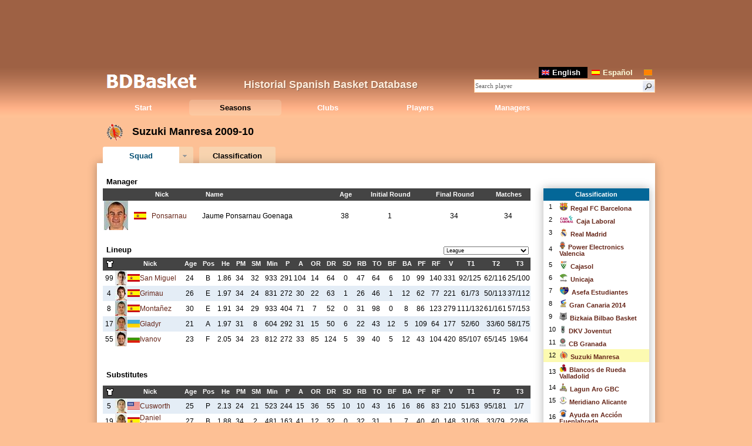

--- FILE ---
content_type: text/html
request_url: http://www.bdbasket.com/en/t/t2009-105.html
body_size: 6160
content:
<!DOCTYPE html PUBLIC "-//W3C//DTD HTML 4.01//EN" "http://www.w3.org/TR/html4/strict.dtd">
<html lang="es-ES">
<head>
 <title>Squad of Suzuki Manresa 2009-10 - BDBasket</title>
 <meta name="Description" content="Squad of Suzuki Manresa in season 2009-10">
 <meta name="keywords" content="Season, 2009-10, Club, Suzuki Manresa, Season 2009-10, Suzuki Manresa 2009-10">
 <meta http-equiv="Content-Type" content="text/html; charset=ISO-8859-1">
 <meta name="robots" content="all">
 <link rel="alternate" hreflang="es" href="http://www.bdbasket.com/es/t/t2009-105.html">
 <link rel="alternate" hreflang="en" href="http://www.bdbasket.com/en/t/t2009-105.html">
 <link rel="alternate" hreflang="ca" href="http://www.bdbasket.com/t/t2009-105.html">
 <link href="../../style/style.css" rel="stylesheet" type="text/css">
 <link href="../../style/sprites.css" rel="stylesheet" type="text/css">
 <script type="text/javascript" src="../../style/scripts_comuns.js"></script>
 <link href="../../style/equip_temporada.css" rel="stylesheet" type="text/css">
 <script type="text/javascript" src="../../style/scripts_eqtemporada.js"></script>
 <script type="text/javascript" src="https://ajax.googleapis.com/ajax/libs/jquery/1.6.3/jquery.min.js"></script>
 <script type="text/javascript">if (typeof jQuery == 'undefined') { document.write(unescape("%3Cscript src='../../style/jquery.js' type='text/javascript'%3E%3C/script%3E")); }</script>
<script type="text/javascript">
var _gaq = _gaq || [];
_gaq.push(['_setAccount', 'UA-579381-4']);
_gaq.push(['_trackPageview']);
(function() {
var ga = document.createElement('script'); ga.type = 'text/javascript'; ga.async = true;
ga.src = ('https:' == document.location.protocol ? 'https://ssl' : 'http://www') + '.google-analytics.com/ga.js';
var s = document.getElementsByTagName('script')[0]; s.parentNode.insertBefore(ga, s);
})();
</script>
</head>
<body>
  <div class="ad_alt">
<script type="text/javascript"><!--
google_ad_client = "ca-pub-1494352246491178";
/* bdbasket dalt */
google_ad_slot = "4503044419";
google_ad_width = 728;
google_ad_height = 90;
//-->
</script>
<script type="text/javascript" src="http://pagead2.googlesyndication.com/pagead/show_ads.js"></script>
  </div>
<div id="header">
 <div id="capsalera">
  <div id="logo"><a href="../index.html" title="BDFutbol"><img src="../../style/logo7.png" alt="logo"></a>
  <div class="ph1">Historial Spanish Basket Database</div></div>
  <div id="cercalleng">
   <div id="lleng"><a class="selected" href="../../en/t/t2009-105.html"><img src="../../style/eng.png" alt="" width="13" height="9">English</a><a href="../../es/t/t2009-105.html"><img src="../../style/esp.png" alt="" width="14" height="9">Espa&ntilde;ol</a><a href="../../t/t2009-105.html"><img src="../../style/cat.png" alt="" width="14" height="9">Catal&agrave;</a></div>
   <div id="cerca">
    <form id="search_front" method="get" name="tipue" action="../a/jr.html">
     <div><input type="image" src="../../style/search.gif" id="b" alt="Search"><input type="text" id="s" name="d" value="Search player" onFocus="if (this.value.indexOf('Search')==0) this.value='';document.getElementById('opcerc').style.display='block';"><input type="hidden" name="n" value="0"></div>
    </form>
    <div id="opcerc">
    <div class="checks"><input id="chkj" type="checkbox" onclick="canviopc()" checked="checked">Players
     <input id="chke" type="checkbox" onclick="canviopc()">Managers</div>
     <a href="javascript:void(0)" onclick="document.getElementById('opcerc').style.display='none';"><img src="../../style/menys.png" alt=""></a>
    </div>
   </div>
  </div>
  <div id="menu"><dl id="browse"><dd><a href="../index.html">Start</a></dd><dd class="sel"><a href="../t/t.html">Seasons</a></dd><dd><a href="../e/e.html">Clubs</a></dd><dd><a href="../a/jp.html">Players</a></dd><dd><a href="../la/lp.html">Managers</a></dd></dl></div>
  </div>
 </div>

  <div id="sobrebody">
<h1><a href="../e/e5.html"><img src="../../i/eg/5.png" alt="" height="30"></a><div class="tit">Suzuki Manresa 2009-10</div></h1>
<div class="t_pestanyes">
 <div id="pests0" class="t_pestanya1 sel"><a href="javascript:void(0)" onclick="canvi_pest(0)">Squad</a></div>
 <div class="t_pestanya2"><div class="fletx"><a onclick="veuretemps()" href="javascript:void(0)"><img alt="" src="../../style/fletx.png"></a></div></div>
 <div id="pests4" class="t_pestanya"><a href="../t/t2009-10.html">Classification</a></div>
</div>
  </div>
  <div id="body">
   <div id="temporades">
    <div class="pesttemps">
    <table>
     <tr><td><a href="../t/t2018-195.html">2018-19</a></td><td><a href="../t/t2008-095.html">2008-09</a></td><td><a href="../t/t1998-995.html">1998-99</a></td></tr>
     <tr><td>&nbsp;</td><td><a href="../t/t2007-085.html">2007-08</a></td><td><a href="../t/t1997-985.html">1997-98</a></td></tr>
     <tr><td><a href="../t/t2016-175.html">2016-17</a></td><td>&nbsp;</td><td><a href="../t/t1996-975.html">1996-97</a></td></tr>
     <tr><td><a href="../t/t2015-165.html">2015-16</a></td><td><a href="../t/t2005-065.html">2005-06</a></td><td><a href="../t/t1995-965.html">1995-96</a></td></tr>
     <tr><td><a href="../t/t2014-155.html">2014-15</a></td><td><a href="../t/t2004-055.html">2004-05</a></td><td><a href="../t/t1994-955.html">1994-95</a></td></tr>
     <tr><td><a href="../t/t2013-145.html">2013-14</a></td><td><a href="../t/t2003-045.html">2003-04</a></td><td><a href="../t/t1993-945.html">1993-94</a></td></tr>
     <tr><td><a href="../t/t2012-135.html">2012-13</a></td><td><a href="../t/t2002-035.html">2002-03</a></td><td><a href="../t/t1992-935.html">1992-93</a></td></tr>
     <tr><td><a href="../t/t2011-125.html">2011-12</a></td><td>&nbsp;</td><td><a href="../t/t1991-925.html">1991-92</a></td></tr>
     <tr><td><a href="../t/t2010-115.html">2010-11</a></td><td>&nbsp;</td><td><a href="../t/t1990-915.html">1990-91</a></td></tr>
     <tr><td class="selected"><a href="../t/t2009-105.html">2009-10</a></td><td><a href="../t/t1999-005.html">1999-00</a></td></tr>
    </table>
    </div>
   </div>
<div class="divspests">
<div id="pest0">
 <table id="taulaentrenadors" class="taulabdf entrenadors_temporada" cellspacing="0">
  <caption>Manager</caption>
<tr><th class="cfoto_ent">&nbsp;</th>
<th class="cpais">&nbsp;</th>
<th class="aligesq">Nick</th>
<th class="aligesq">Name</th>
<th>Age</th>
<th>Initial Round</th>
<th>Final Round</th>
<th>Matches</th></tr>
  <tr><td><img src="../../i/lm/210.jpg" alt="" height="50"></td><td><div class="pais espanya"></div></td><td class="aligesq"><a href="../l/l210.html">Ponsarnau</a></td><td class="aligesq">Jaume Ponsarnau Goenaga</td><td>38</td><td>1</td><td>34</td><td>34</td></tr>
 </table>
<table id="taulaplantilla" class="taulabdf equip_temporada">
<caption>Lineup</caption>
<tr><th class="cdorsal"><div class="Dor" title="Number"></div></th>
<th class="cfoto">&nbsp;</th>
<th class="cpais">&nbsp;</th>
<th class="aligesq cnom">Nick</th>
<th class="cedat">Age</th>
<th class="cdem" title="Position">Pos</th>
<th class="cdem" title="Height">He</th>
<th class="c2" title="Played Matches">PM</th>
<th class="c2" title="Lineup Matches">SM</th>
<th class="c3" title="Minutes">Min</th>
<th class="c3" title="Points">P</th>
<th class="c3" title="Assistences">A</th>
<th class="c2" title="Offensive Rebounds">OR</th>
<th class="c3" title="Deffensive Rebounds">DR</th>
<th class="c2" title="Slam Dunks">SD</th>
<th class="c2" title="Turnovers">RB</th>
<th class="c2" title="Recovered Balls">TO</th>
<th class="c2" title="Blocks for">BF</th>
<th class="c2" title="Blocks against">BA</th>
<th class="c2" title="Personal Fouls">PF</th>
<th class="c3" title="Received Fouls">RF</th>
<th class="c3" title="Valoration">V</th>
<th class="c4" title="T1">T1</th>
<th class="c4" title="T2">T2</th>
<th class="c4" title="T3">T3</th>
</tr>
 <tr><td>99</td><td><img src="../../i/m/198.jpg" alt=""></td><td><div class="pais espanya"></div></td><td class="aligesq"><a href="../j/j198.html">San Miguel</a></td><td>24</td><td>B</td><td>1.86</td><td>34</td><td>32</td><td>933</td><td>291</td><td>104</td><td>14</td><td>64</td><td>0</td><td>47</td><td>64</td><td>6</td><td>10</td><td>99</td><td>140</td><td>331</td><td>92/125</td><td>62/116</td><td>25/100</td></tr>
 <tr class="odd"><td>4</td><td><img src="../../i/m/199.jpg" alt=""></td><td><div class="pais espanya"></div></td><td class="aligesq"><a href="../j/j199.html">Grimau</a></td><td>26</td><td>E</td><td>1.97</td><td>34</td><td>24</td><td>831</td><td>272</td><td>30</td><td>22</td><td>63</td><td>1</td><td>26</td><td>46</td><td>1</td><td>12</td><td>62</td><td>77</td><td>221</td><td>61/73</td><td>50/113</td><td>37/112</td></tr>
 <tr><td>8</td><td><img src="../../i/m/202.jpg" alt=""></td><td><div class="pais espanya"></div></td><td class="aligesq"><a href="../j/j202.html">Monta&ntilde;ez</a></td><td>30</td><td>E</td><td>1.91</td><td>34</td><td>29</td><td>933</td><td>404</td><td>71</td><td>7</td><td>52</td><td>0</td><td>31</td><td>98</td><td>0</td><td>8</td><td>86</td><td>123</td><td>279</td><td>111/132</td><td>61/161</td><td>57/153</td></tr>
 <tr class="odd"><td>17</td><td><img src="../../i/m/207.jpg" alt=""></td><td><div class="pais ucrania"></div></td><td class="aligesq"><a href="../j/j207.html">Gladyr</a></td><td>21</td><td>A</td><td>1.97</td><td>31</td><td>8</td><td>604</td><td>292</td><td>31</td><td>15</td><td>50</td><td>6</td><td>22</td><td>43</td><td>12</td><td>5</td><td>109</td><td>64</td><td>177</td><td>52/60</td><td>33/60</td><td>58/175</td></tr>
 <tr><td>55</td><td><img src="../../i/m/132.jpg" alt=""></td><td><div class="pais bulgaria"></div></td><td class="aligesq"><a href="../j/j132.html">Ivanov</a></td><td>23</td><td>F</td><td>2.05</td><td>34</td><td>23</td><td>812</td><td>272</td><td>33</td><td>85</td><td>124</td><td>5</td><td>39</td><td>40</td><td>5</td><td>12</td><td>43</td><td>104</td><td>420</td><td>85/107</td><td>65/145</td><td>19/64</td></tr>
<tr class="parteix"></tr>
<tr><td colspan="4" class="capt">Substitutes</td></tr>
<tr><th class="cdorsal"><div class="Dor" title="Number"></div></th>
<th class="cfoto">&nbsp;</th>
<th class="cpais">&nbsp;</th>
<th class="aligesq cnom">Nick</th>
<th class="cedat">Age</th>
<th class="cdem" title="Position">Pos</th>
<th class="cdem" title="Height">He</th>
<th class="c2" title="Played Matches">PM</th>
<th class="c2" title="Lineup Matches">SM</th>
<th class="c3" title="Minutes">Min</th>
<th class="c3" title="Points">P</th>
<th class="c3" title="Assistences">A</th>
<th class="c2" title="Offensive Rebounds">OR</th>
<th class="c3" title="Deffensive Rebounds">DR</th>
<th class="c2" title="Slam Dunks">SD</th>
<th class="c2" title="Turnovers">RB</th>
<th class="c2" title="Recovered Balls">TO</th>
<th class="c2" title="Blocks for">BF</th>
<th class="c2" title="Blocks against">BA</th>
<th class="c2" title="Personal Fouls">PF</th>
<th class="c3" title="Received Fouls">RF</th>
<th class="c3" title="Valoration">V</th>
<th class="c4" title="T1">T1</th>
<th class="c4" title="T2">T2</th>
<th class="c4" title="T3">T3</th>
</tr>
 <tr class="odd"><td>5</td><td><img src="../../i/m/200.jpg" alt=""></td><td><div class="pais estadosunidos"></div></td><td class="aligesq"><a href="../j/j200.html">Cusworth</a></td><td>25</td><td>P</td><td>2.13</td><td>24</td><td>21</td><td>523</td><td>244</td><td>15</td><td>36</td><td>55</td><td>10</td><td>10</td><td>43</td><td>16</td><td>16</td><td>86</td><td>83</td><td>210</td><td>51/63</td><td>95/181</td><td>1/7</td></tr>
 <tr><td>19</td><td><img src="../../i/m/208.jpg" alt=""></td><td><div class="pais espanya"></div></td><td class="aligesq"><a href="../j/j208.html">Daniel L&oacute;pez</a></td><td>27</td><td>B</td><td>1.88</td><td>34</td><td>2</td><td>481</td><td>163</td><td>41</td><td>12</td><td>32</td><td>0</td><td>32</td><td>31</td><td>1</td><td>7</td><td>40</td><td>40</td><td>148</td><td>31/36</td><td>33/79</td><td>22/66</td></tr>
 <tr class="odd"><td>14</td><td><img src="../../i/m/206.jpg" alt=""></td><td><div class="pais espanya"></div></td><td class="aligesq"><a href="../j/j206.html">Alzamora</a></td><td>30</td><td>P</td><td>2.06</td><td>34</td><td>7</td><td>457</td><td>113</td><td>12</td><td>31</td><td>45</td><td>0</td><td>13</td><td>38</td><td>8</td><td>7</td><td>73</td><td>68</td><td>116</td><td>45/57</td><td>34/70</td><td>0/8</td></tr>
 <tr><td>20</td><td><img src="../../i/m/209.jpg" alt=""></td><td><div class="pais estadosunidos"></div></td><td class="aligesq"><a href="../j/j209.html">Lewis</a></td><td>40</td><td>F</td><td>2.01</td><td>21</td><td>8</td><td>445</td><td>149</td><td>15</td><td>20</td><td>53</td><td>3</td><td>29</td><td>19</td><td>6</td><td>4</td><td>33</td><td>20</td><td>159</td><td>24/27</td><td>37/79</td><td>17/49</td></tr>
 <tr class="odd"><td>34</td><td><img src="../../i/m/325.jpg" alt=""></td><td><div class="pais estadosunidos"></div></td><td class="aligesq"><a href="../j/j325.html">Nivins</a></td><td>22</td><td>P</td><td>2.08</td><td>13</td><td>3</td><td>250</td><td>102</td><td>5</td><td>25</td><td>29</td><td>10</td><td>6</td><td>25</td><td>3</td><td>7</td><td>30</td><td>19</td><td>87</td><td>20/27</td><td>32/53</td><td>6/18</td></tr>
 <tr><td>12</td><td><img src="../../i/m/204.jpg" alt=""></td><td><div class="pais espanya"></div></td><td class="aligesq"><a href="../j/j204.html">Llorca</a></td><td>20</td><td>A</td><td>1.92</td><td>33</td><td>3</td><td>234</td><td>82</td><td>10</td><td>14</td><td>24</td><td>0</td><td>14</td><td>24</td><td>2</td><td>3</td><td>40</td><td>34</td><td>71</td><td>20/33</td><td>28/45</td><td>2/14</td></tr>
 <tr class="odd"><td>21</td><td><img src="../../i/m/404.jpg" alt=""></td><td><div class="pais estadosunidos"></div></td><td class="aligesq"><a href="../j/j404.html">Ruffin</a></td><td>32</td><td>F</td><td>2.03</td><td>8</td><td>6</td><td>177</td><td>17</td><td>1</td><td>19</td><td>22</td><td>1</td><td>15</td><td>12</td><td>13</td><td>2</td><td>19</td><td>16</td><td>45</td><td>5/18</td><td>6/18</td><td>0/0</td></tr>
 <tr><td>13</td><td><img src="../../i/m/324.jpg" alt=""></td><td><div class="pais brasil"></div></td><td class="aligesq"><a href="../j/j324.html">Toledo</a></td><td>23</td><td>F</td><td>2.03</td><td>28</td><td>4</td><td>163</td><td>39</td><td>3</td><td>11</td><td>17</td><td>2</td><td>10</td><td>7</td><td>3</td><td>2</td><td>23</td><td>14</td><td>42</td><td>5/11</td><td>11/22</td><td>4/10</td></tr>
 <tr class="odd"><td>21</td><td><img src="../../i/m/445.jpg" alt=""></td><td><div class="pais espanya"></div></td><td class="aligesq"><a href="../j/j445.html">Costa</a></td><td>25</td><td>B</td><td>1.92</td><td>2</td><td>0</td><td>0</td><td>0</td><td>0</td><td>0</td><td>0</td><td>0</td><td>0</td><td>0</td><td>0</td><td>0</td><td>0</td><td>0</td><td>0</td><td>0/0</td><td>0/0</td><td>0/0</td></tr>
 <tr><td>21</td><td><img src="../../i/m/264.jpg" alt=""></td><td><div class="pais espanya"></div></td><td class="aligesq"><a href="../j/j264.html">Del Hoyo</a></td><td>17</td><td>A</td><td>1.92</td><td>1</td><td>0</td><td>0</td><td>0</td><td>0</td><td>0</td><td>0</td><td>0</td><td>0</td><td>0</td><td>0</td><td>0</td><td>0</td><td>0</td><td>0</td><td>0/0</td><td>0/0</td><td>0/0</td></tr>
 <tr class="odd"><td>21</td><td><img src="../../i/m/226.jpg" alt=""></td><td><div class="pais espanya"></div></td><td class="aligesq"><a href="../j/j226.html">Oriola</a></td><td>17</td><td>F</td><td>2.06</td><td>1</td><td>0</td><td>0</td><td>0</td><td>0</td><td>0</td><td>0</td><td>0</td><td>0</td><td>0</td><td>0</td><td>0</td><td>0</td><td>0</td><td>0</td><td>0/0</td><td>0/0</td><td>0/0</td></tr>
 <tr><td>20</td><td><img src="../../i/m/396.jpg" alt=""></td><td><div class="pais hungria"></div></td><td class="aligesq"><a href="../j/j396.html">Hanga</a></td><td>20</td><td>A</td><td>1.99</td><td>0</td><td>0</td><td>0</td><td>0</td><td>0</td><td>0</td><td>0</td><td>0</td><td>0</td><td>0</td><td>0</td><td>0</td><td>0</td><td>0</td><td>0</td><td>0/0</td><td>0/0</td><td>0/0</td></tr>
 <tr class="odd"><td>20</td><td><img src="../../i/m/397.jpg" alt=""></td><td><div class="pais espanya"></div></td><td class="aligesq"><a href="../j/j397.html">Eric Fern&aacute;ndez</a></td><td>20</td><td>F</td><td>2.03</td><td>0</td><td>0</td><td>0</td><td>0</td><td>0</td><td>0</td><td>0</td><td>0</td><td>0</td><td>0</td><td>0</td><td>0</td><td>0</td><td>0</td><td>0</td><td>0/0</td><td>0/0</td><td>0/0</td></tr>
</table>
</div>
</div>
<div class="divsdre">
<div class="divtemps"><div id="temps1">
<h3><a href="../t/t2009-10.html">Classification</a></h3>
<table>
<tr><td></td><td>1</td><td><a class="escutbarra" href="../t/t2009-101.html"><img src="../../i/em/1.png" alt="">Regal FC Barcelona</a></td></tr>
<tr><td></td><td>2</td><td><a class="escutbarra" href="../t/t2009-107.html"><img src="../../i/em/7.png" alt="">Caja Laboral</a></td></tr>
<tr><td></td><td>3</td><td><a class="escutbarra" href="../t/t2009-102.html"><img src="../../i/em/2.png" alt="">Real Madrid</a></td></tr>
<tr><td></td><td>4</td><td><a class="escutbarra" href="../t/t2009-103.html"><img src="../../i/em/3.png" alt="">Power Electronics Valencia</a></td></tr>
<tr><td></td><td>5</td><td><a class="escutbarra" href="../t/t2009-1011.html"><img src="../../i/em/11.png" alt="">Cajasol</a></td></tr>
<tr><td></td><td>6</td><td><a class="escutbarra" href="../t/t2009-106.html"><img src="../../i/em/6.png" alt="">Unicaja</a></td></tr>
<tr><td></td><td>7</td><td><a class="escutbarra" href="../t/t2009-1015.html"><img src="../../i/em/15.png" alt="">Asefa Estudiantes</a></td></tr>
<tr><td></td><td>8</td><td><a class="escutbarra" href="../t/t2009-104.html"><img src="../../i/em/4.png" alt="">Gran Canaria 2014</a></td></tr>
<tr><td></td><td>9</td><td><a class="escutbarra" href="../t/t2009-1018.html"><img src="../../i/em/18.png" alt="">Bizkaia Bilbao Basket</a></td></tr>
<tr><td></td><td>10</td><td><a class="escutbarra" href="../t/t2009-1012.html"><img src="../../i/em/12.png" alt="">DKV Joventut</a></td></tr>
<tr><td></td><td>11</td><td><a class="escutbarra" href="../t/t2009-1016.html"><img src="../../i/em/16.png" alt="">CB Granada</a></td></tr>
<tr><td class="selected"></td><td class="selected">12</td><td class="selected"><a class="escutbarra" href="../t/t2009-105.html"><img src="../../i/em/5.png" alt="">Suzuki Manresa</a></td></tr>
<tr><td></td><td>13</td><td><a class="escutbarra" href="../t/t2009-1014.html"><img src="../../i/em/14.png" alt="">Blancos de Rueda Valladolid</a></td></tr>
<tr><td></td><td>14</td><td><a class="escutbarra" href="../t/t2009-1010.html"><img src="../../i/em/10.png" alt="">Lagun Aro GBC</a></td></tr>
<tr><td></td><td>15</td><td><a class="escutbarra" href="../t/t2009-108.html"><img src="../../i/em/8.png" alt="">Meridiano Alicante</a></td></tr>
<tr><td></td><td>16</td><td><a class="escutbarra" href="../t/t2009-109.html"><img src="../../i/em/9.png" alt="">Ayuda en Acci&oacute;n Fuenlabrada</a></td></tr>
<tr><td></td><td>17</td><td><a class="escutbarra" href="../t/t2009-1020.html"><img src="../../i/em/20.png" alt="">Xacobeo Blu:sens</a></td></tr>
<tr><td></td><td>18</td><td><a class="escutbarra" href="../t/t2009-1019.html"><img src="../../i/em/19.png" alt="">CB Murcia</a></td></tr>
</table></div>
</div>
</div>
<script type="text/javascript"><!--
 var PJ=new Array(34,34,34,34,31,24,34,34,21,13,33,8,28,2,1,1,0,0);
var PT=new Array(29,32,24,23,8,21,2,7,8,3,3,6,4,0,0,0,0,0);
var MIN=new Array(933,933,831,812,604,523,481,457,445,250,234,177,163,0,0,0,0,0);
var P=new Array(404,291,272,272,292,244,163,113,149,102,82,17,39,0,0,0,0,0);
var A=new Array(71,104,30,33,31,15,41,12,15,5,10,1,3,0,0,0,0,0);
var RO=new Array(7,14,22,85,15,36,12,31,20,25,14,19,11,0,0,0,0,0);
var RD=new Array(52,64,63,124,50,55,32,45,53,29,24,22,17,0,0,0,0,0);
var M=new Array(0,0,1,5,6,10,0,0,3,10,0,1,2,0,0,0,0,0);
var PR=new Array(31,47,26,39,22,10,32,13,29,6,14,15,10,0,0,0,0,0);
var PP=new Array(98,64,46,40,43,43,31,38,19,25,24,12,7,0,0,0,0,0);
var TF=new Array(0,6,1,5,12,16,1,8,6,3,2,13,3,0,0,0,0,0);
var TC=new Array(8,10,12,12,5,16,7,7,4,7,3,2,2,0,0,0,0,0);
var FP=new Array(86,99,62,43,109,86,40,73,33,30,40,19,23,0,0,0,0,0);
var FR=new Array(123,140,77,104,64,83,40,68,20,19,34,16,14,0,0,0,0,0);
var V=new Array(279,331,221,420,177,210,148,116,159,87,71,45,42,0,0,0,0,0);
var T1=new Array(111,92,61,85,52,51,31,45,24,20,20,5,5,0,0,0,0,0);
var T2=new Array(61,62,50,65,33,95,33,34,37,32,28,6,11,0,0,0,0,0);
var T3=new Array(57,25,37,19,58,1,22,0,17,6,2,0,4,0,0,0,0,0);
var T1T=new Array(132,125,73,107,60,63,36,57,27,27,33,18,11,0,0,0,0,0);
var T2T=new Array(161,116,113,145,60,181,79,70,79,53,45,18,22,0,0,0,0,0);
var T3T=new Array(153,100,112,64,175,7,66,8,49,18,14,0,10,0,0,0,0,0);
var ENTI=new Array(); ENTI[0]=1;
var ENTF=new Array(); ENTF[0]=34;
var ENTP=new Array(); ENTP[0]=34;

 var PO_PJ=new Array(0,0,0,0,0,0,0,0,0,0,0,0,0,0,0,0,0,0);
var PO_PT=new Array(0,0,0,0,0,0,0,0,0,0,0,0,0,0,0,0,0,0);
var PO_MIN=new Array(0,0,0,0,0,0,0,0,0,0,0,0,0,0,0,0,0,0);
var PO_P=new Array(0,0,0,0,0,0,0,0,0,0,0,0,0,0,0,0,0,0);
var PO_A=new Array(0,0,0,0,0,0,0,0,0,0,0,0,0,0,0,0,0,0);
var PO_RO=new Array(0,0,0,0,0,0,0,0,0,0,0,0,0,0,0,0,0,0);
var PO_RD=new Array(0,0,0,0,0,0,0,0,0,0,0,0,0,0,0,0,0,0);
var PO_M=new Array(0,0,0,0,0,0,0,0,0,0,0,0,0,0,0,0,0,0);
var PO_PR=new Array(0,0,0,0,0,0,0,0,0,0,0,0,0,0,0,0,0,0);
var PO_PP=new Array(0,0,0,0,0,0,0,0,0,0,0,0,0,0,0,0,0,0);
var PO_TF=new Array(0,0,0,0,0,0,0,0,0,0,0,0,0,0,0,0,0,0);
var PO_TC=new Array(0,0,0,0,0,0,0,0,0,0,0,0,0,0,0,0,0,0);
var PO_FP=new Array(0,0,0,0,0,0,0,0,0,0,0,0,0,0,0,0,0,0);
var PO_FR=new Array(0,0,0,0,0,0,0,0,0,0,0,0,0,0,0,0,0,0);
var PO_V=new Array(0,0,0,0,0,0,0,0,0,0,0,0,0,0,0,0,0,0);
var PO_T1=new Array(0,0,0,0,0,0,0,0,0,0,0,0,0,0,0,0,0,0);
var PO_T2=new Array(0,0,0,0,0,0,0,0,0,0,0,0,0,0,0,0,0,0);
var PO_T3=new Array(0,0,0,0,0,0,0,0,0,0,0,0,0,0,0,0,0,0);
var PO_T1T=new Array(0,0,0,0,0,0,0,0,0,0,0,0,0,0,0,0,0,0);
var PO_T2T=new Array(0,0,0,0,0,0,0,0,0,0,0,0,0,0,0,0,0,0);
var PO_T3T=new Array(0,0,0,0,0,0,0,0,0,0,0,0,0,0,0,0,0,0);
var PO_ENTI=new Array(); PO_ENTI[0]=0;
var PO_ENTF=new Array(); PO_ENTF[0]=0;
var PO_ENTP=new Array(); PO_ENTP[0]=0;

 $(document).ready(function() { fer_eq("eng",true,2009); });
//-->
</script>
  <div class="ad_baix">
<script type="text/javascript"><!--
google_ad_client = "ca-pub-1494352246491178";
/* bdbasket baix */
google_ad_slot = "6999444276";
google_ad_width = 728;
google_ad_height = 90;
//-->
</script>
<script type="text/javascript" src="http://pagead2.googlesyndication.com/pagead/show_ads.js"></script>
  </div>
   <div id="notificar"><a href="../c/notificar.php?tip=t2009">Notify error</a></div>
 </div>
 <div id="footer"><div>
Historial Spanish Basket Database &copy; 2013-2019 | <a href="http://bdbasquet.blogspot.com/2019/08/version-18.html">v1.8</a> | <a href="../c/informacio.html">Information</a> | <a href="../c/notificar.php?t=cont">Contact</a>
</div><div><a title="BDBasket Blog" target="blank" href="http://bdbasquet.blogspot.com/"><img width="20" alt="bl icon" src="../../style/rss.png">Blog</a> | <a title="BDBasket Forum" target="blank" href="http://www.bdbasket.com/foro2/"><img width="20" alt="fo icon" src="../../style/forum.png">Forum</a> | <a title="BDBasket Facebook" target="blank" href="http://www.facebook.com/BdBasket"><img width="20" alt="fb icon" src="../../style/facebook.png">Facebook</a> | <a title="BDBasket Twitter" target="blank" href="https://twitter.com/#!/BDBasket"><img width="20" alt="tw icon" src="../../style/twitter.png">Twitter</a></div></div>

</body>
</html>


--- FILE ---
content_type: text/html; charset=utf-8
request_url: https://www.google.com/recaptcha/api2/aframe
body_size: 266
content:
<!DOCTYPE HTML><html><head><meta http-equiv="content-type" content="text/html; charset=UTF-8"></head><body><script nonce="QinOMytlHwv4_c3iB8Efpw">/** Anti-fraud and anti-abuse applications only. See google.com/recaptcha */ try{var clients={'sodar':'https://pagead2.googlesyndication.com/pagead/sodar?'};window.addEventListener("message",function(a){try{if(a.source===window.parent){var b=JSON.parse(a.data);var c=clients[b['id']];if(c){var d=document.createElement('img');d.src=c+b['params']+'&rc='+(localStorage.getItem("rc::a")?sessionStorage.getItem("rc::b"):"");window.document.body.appendChild(d);sessionStorage.setItem("rc::e",parseInt(sessionStorage.getItem("rc::e")||0)+1);localStorage.setItem("rc::h",'1769208695405');}}}catch(b){}});window.parent.postMessage("_grecaptcha_ready", "*");}catch(b){}</script></body></html>

--- FILE ---
content_type: text/css
request_url: http://www.bdbasket.com/style/equip_temporada.css
body_size: 4180
content:
/* titol */
h3 { text-align:center; padding:2px 0 2px 0; background:#036798; color:#fff; padding:5px 5px 5px 5px; font-size:11px; }
#temps1 h3 a:link, #temps1 h3 a:visited, #temps1 h3 a:active { color:#fff; }
.temptrof { float:left; width:30px; margin-left:20px; }
.temptrof img { height:30px; }
.tit { float:left; padding:5px 0 0 10px; }

/* taules pestanyes */
#temporades { display:none; position:relative; }
.pesttemps,#tempssel { font-family:Calibri,sans-serif; font-weight:bold; font-size:13px; position:absolute; top:-20px; left:10px; border:1px solid #000; border-top:none; background:#FCFAB1; }
.pesttemps table td,.pesttemps table th { padding:5px 15px 5px 15px; text-align:center; }
.pesttemps .selected,#tempssel .selected { border:2px solid #5af; }
.obert a:link,.obert a:visited,.obert a:active { background:#FCFAB1 !important; }
.etiq_divs div { width:100px; padding:5px 15px 5px 15px; float:left; }
.te2,#temps2 .te2 { background:#F5D0A9; }
.te2B,#temps2 .te2B { background:#D0F5A9; }
#tempssel { width:200px; }
#tempssel td { padding:3px; }

.divtemps { float:right; width:180px; margin:23px 10px 0 0; box-shadow: 0 0 15px rgba(0, 0, 0, 0.3); }
#temps1,#temps2,#temps3 { font-family:Calibri,sans-serif; font-weight:bold; font-size:13px; background:#fff; }
.divtemps table{ padding:0 5px 0 5px; }
.divtemps td,.divtemps th { padding:5px 5px 5px 5px; text-align:center; }
#temps2 .selected { background:#fff; }
#temps1 .selected { background:#FCFAB1; }
#temps2 div { float:left; padding:3px; background:#98C7EE; font-size:11px; font-weight:normal; }
#temps1 table { width:100%; }
#temps1 td { text-align:left; font-size:11px; padding:3px 3px 3px 3px; font-weight:normal; }
#temps1 a { font-weight:bold; }
#temps1 a img { margin-right:5px; }

/* pestanyes stats */
.divspests { width:745px; float:left; }
.divsdre { float:right; width:200px; }
#pestanyes { clear:both; height:18px; border-bottom:1px solid #5af; margin-bottom:10px; width:100%; }
#pestanyes .pest_sel { background:#fff; }
#pest1,#pest2,#pest3,#pest4 { display:none; }
#pest1,#pest2 { padding: 15px 0 0 20px; }
.deshab { background:#aaa; color:#888; }
#pestanyes a:link,#pestanyes a:visited,#pestanyes a:active { color:#000; }
#pest1 .camp { width:555px; height:340px; float:left; }
#pest1 { padding-left:50px; }
.terreny_img img { width:550px; height:335px; }
#js div { padding: 2px 5px 2px 2px; }
#js img { float:left; }
#js p { float:left; margin:7px 0 7px 4px; }
.datprog { margin:5px 0 0 7px; font-size:13px; clear:both; }
.datcamp { width:555px; margin:0 0 0 7px; font-size:13px; float:left; padding:0 10px 0 0; }
.pg1 { font-size:bold; border-bottom:1px solid #ddd; width:700px; }
.pg2 { color:#555; margin-bottom:5px; }
.datcamp .pg1 { width:220px; }

/* plantilla */
.taulabdf{ width:728px; margin:0 0 20px 10px; }
.equip_temporada td,.altesbaixes td { font-size:12px;height:26px; }
.equip_temporada img {float:left;}
.entrenadors_temporada td { height:52px; font-size:12px; }
.equip_temporada .filial { color:#04B404; }
.tr2b_1 { background:#ffb; }
.tr2b_2,.tr2_1 { background:#ffd; }
.parteix { height:30px; }
.altesbaixes img { float:left; margin-right:5px; }
.c1 { width:10px; }
.c2 { width:20px; }
.c3 { width:30px; }
.c4 { width:40px; }
.cnom { width:200px; }
.cfoto { width:15px; }
.ctarg { width:13px; padding-left:5px; }
.cedat { width:25px; }
.cfoto_ent,.cdem { width:35px; }
.cpais { width:30px; }
.colors { clear:both; font-size:11px; padding:5px 0 0 15px; }
.highlight { background:#ffa !important; }

.sel_comps { float:right; margin:0 0 0 0; }
.sel_comps select { font-size:9px; width:145px; }
.parteix td { background:#fff; }

/* estrella */
#star { border:1px solid #000; margin-left:500px; float:left; position:relative; top:-20px; }

/* partits seleccio */
.partits { margin-left:20px; width:700px; font:11px Calibri, sans-serif; }
.partits th { font-weight:bold; padding:3px 1px 3px 2px; color:#fff; background:#444; }
.partits td { border-bottom:1px dashed #999; padding:3px 1px 3px 2px; }
.partits .gols { width:30px; }

.notificar { padding:10px; font-size:11px; clear:both; }
